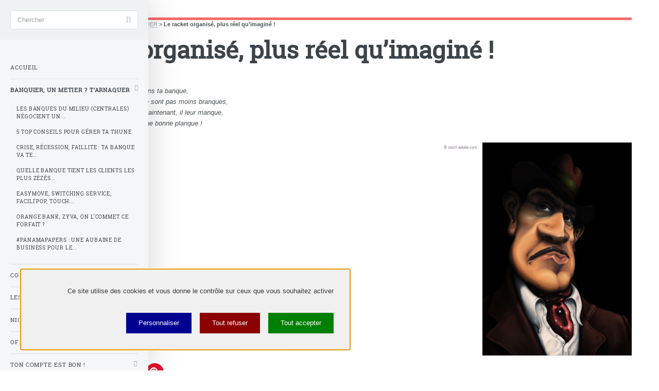

--- FILE ---
content_type: text/html; charset=utf-8
request_url: https://www.geretatune.com/banquier-mon-metier-t-arnaquer/racket-organise-banques-piratees.html
body_size: 13019
content:
<!DOCTYPE HTML>
<html dir="ltr" lang="fr">
<head>
<base href="https://www.geretatune.com/" />
<meta http-equiv="Content-Type" content="text/html; charset=utf-8" />
<title>Le racket organisé, plus réel qu'imaginé ! - Gère ta tune&nbsp;!</title>
<meta name="viewport" content="width=device-width,minimum-scale=1,initial-scale=1">
<meta name="description" content="Tu te crois à l'abri, avec ton blé, dans ta banque, Tranquilles, tes potes chypriotes ne sont pas moins branques, Regardes à Chypre, jusqu'à 10%&nbsp;(...)" />
<link rel="canonical" href="https://www.geretatune.com/banquier-mon-metier-t-arnaquer/racket-organise-banques-piratees.html" />
<link rel="icon" type="image/x-icon" href="https://www.geretatune.com/favicon.ico" />
<link rel="shortcut icon" type="image/x-icon" href="https://www.geretatune.com/favicon.ico" />
<meta http-equiv="last-modified" content="2013-03-18T12:12:25Z" /><link rel='stylesheet' href='local/cache-css/61f54d909049f067666e24d4d0c091b1.css?1751641596' type='text/css' />












<style>
.arbo ol {display:inline-flex;padding-left:0;color:black;list-style:none}
a.ensavplus {display: inline-block;vertical-align: top;
    text-align: center;
    position: relative;
    transition-property: background,border,box-shadow,color,opacity,transform;
    transition-duration: 0.3s;
    -webkit-tap-highlight-color: rgba(0,0,0,0);
    font-size: 16px;
    line-height: 1.20!important;
    font-weight: 600;
    font-style: normal;
    text-transform: uppercase;
    letter-spacing: 0em;
    border-radius: 0.3em;
    padding: 0.8em 1.4em;
    background: #00aeef;
    border-color: transparent;
    color: #ffffff!important;
    box-shadow: 0 0.3em 0.6em rgb(153 153 153 / 75%);}
</style>

<script type='text/javascript'>var var_zajax_content='content';</script><!-- insert_head_css -->

<script type='text/javascript' src='local/cache-js/14e7b22ecb75d4540d4565a85c25c07e.js?1690360715'></script>










<!-- insert_head -->
<!-- Debut CS -->

<!-- Fin CS -->


<!-- Debut CS -->

<!-- Fin CS -->

<link rel="shortcut icon" href="favicon.ico?1367663993" type="image/x-icon" />
<link rel="apple-touch-icon" sizes="57x57" href="local/cache-gd2/31/b56a3a484a2abe9b7b9d6777c4e3f8.jpg?1688025859" />
<link rel="apple-touch-icon" sizes="114x114" href="local/cache-gd2/4b/4a3fb80124f3c59b231cafb8ff32ac.jpg?1688025859" />
<link rel="apple-touch-icon" sizes="72x72" href="local/cache-gd2/99/caf065ce59409d91348fb3028f3769.jpg?1688025859" />
<link rel="apple-touch-icon" sizes="144x144" href="local/cache-gd2/21/95f6593c20f6a8a3d218aba1c53c78.jpg?1688025859" />
<link rel="apple-touch-icon" sizes="60x60" href="local/cache-gd2/a6/843959814670cd43079b02ecbd5216.jpg?1688025859" />
<link rel="apple-touch-icon" sizes="120x120" href="local/cache-gd2/07/1fecca73b354cc3862168e92605d97.jpg?1688025859" />
<link rel="apple-touch-icon" sizes="76x76" href="local/cache-gd2/cb/85fb0895715aa3a565276b1b40374a.jpg?1688025859" />
<link rel="icon" type="image/png" href="local/cache-gd2/4d/ed76a8c88c1674378b683c80c427b4.jpg?1688025859" sizes="96x96" />
<link rel="icon" type="image/png" href="local/cache-gd2/86/2367c410aea870e194ed127d248e80.jpg?1688025859" sizes="16x16" />
<link rel="icon" type="image/png" href="local/cache-gd2/93/d437a07761c36e1bf38e6af1046208.jpg?1688025859" sizes="32x32" />
<link rel="icon" type="image/png" href="local/cache-gd2/0e/021d6e01acad99631305ba72836de3.jpg?1688025859" sizes="192x192" />
<meta name="msapplication-TileImage" content="local/cache-gd2/4b/4a3fb80124f3c59b231cafb8ff32ac.jpg?1688025859" />

<meta name="msapplication-TileColor" content="#9da397" />
<meta name="theme-color" content="#9da397" />

<script type='text/javascript'>var popup_settings={default_popup_name:'popup',default_popup_width:'620',default_popup_height:'640',default_popup_options:''};</script>
<script>htactif=1;document.createElement('picture'); var image_responsive_retina_hq = 0;</script><script>image_responsive_retina_hq = 1;</script>



		
<script defer src="plugins/auto/html5up_editorial/v2.0.2/javascript/browser.min.js"></script>
<script defer src="plugins/auto/html5up_editorial/v2.0.2/javascript/breakpoints.min.js"></script>
<script defer src="plugins/auto/html5up_editorial/v2.0.2/javascript/util.js"></script>
<script defer src="plugins/auto/html5up_editorial/v2.0.2/javascript/main.js"></script>
<script src="design/tarteaucitron/tarteaucitron.js"></script>
<script src="design/tarteaucitron/config-me.js"></script></head>
<body><div id="wrapper"><div id="main"><div class="inner"><header id="header"><div class="accueil">
	 <a rel="start home" href="https://www.geretatune.com/" title="Accueil"
	><div id="logo_site_spip" class="logo"><img
	src="local/cache-vignettes/L40xH27/siteon0-13e26.jpg?1688025018" class='spip_logo_left' width='40' height='27'
	alt="" /> <span class="nom_site_spip ">Gère ta tune&nbsp;!</span>
		
	</div> </a>
</div></header><nav class="arbo">
	 
	
	
	 
	

	 
	<a href="https://www.geretatune.com/">Accueil</a><span class="divider"> &gt; </span>


<a href="banquier-mon-metier-t-arnaquer/">BANQUIER, UN METIER ? T’ARNAQUER</a><span class="divider"> &gt; </span>


<span class="active"><span class="on">Le racket organisé, plus réel qu’imaginé !</span></span>
</nav><section>
	<header class="main">
		<h1 class="titre ">Le racket organisé, plus réel qu&#8217;imaginé&nbsp;!</h1>
		
		<p class="chapo"><blockquote class="spip_poesie"><div>Tu te crois à l&#8217;abri, avec ton blé, dans ta banque,</div>
<div>Tranquilles, tes potes chypriotes ne sont pas moins branques,</div>
<div>Regardes à Chypre, jusqu&#8217;à 10% maintenant, il leur manque, </div>
<div>Fais gaffe à tes arrières, trouves une bonne planque&nbsp;!</div>
</blockquote></p>
		<img
	src="IMG/logo/arton101.jpg?1366789828"
	class="spip_logo"
	width="290"
	height="414" alt='Le racket organis&#233;, plus r&#233;el qu&#039;imagin&#233; !' itemprop='image' title='Le racket organis&#233;, plus r&#233;el qu&#039;imagin&#233; !' /><figcaption>&copy; stock.adobe.com</figcaption>
		<div class="ShariffSC">
	<div class="shariff shariff-align-flex-start shariff-widget-align-flex-start" style="display:none">
		<ul class="shariff-buttons theme-round orientation-horizontal buttonsize-medium">
			<li class="shariff-button twitter shariff-nocustomcolor" style="background-color:#32bbf5">
		
				<a href="https://twitter.com/share?url=https://www.geretatune.com/banquier-mon-metier-t-arnaquer/racket-organise-banques-piratees.html&amp;text=Le racket organisÃ©,&amp;via=GereTaTune" title="Partager sur Twitter" aria-label="Partager sur Twitter" role="button" rel="noopener nofollow" class="shariff-link" style="background-color:#55acee;color:#fff" target="_blank">
					<span class="shariff-icon" style=""><svg width="32px" height="20px" xmlns="http://www.w3.org/2000/svg" viewBox="0 0 30 32"><path fill="#55acee" d="M29.7 6.8q-1.2 1.8-3 3.1 0 0.3 0 0.8 0 2.5-0.7 4.9t-2.2 4.7-3.5 4-4.9 2.8-6.1 1q-5.1 0-9.3-2.7 0.6 0.1 1.5 0.1 4.3 0 7.6-2.6-2-0.1-3.5-1.2t-2.2-3q0.6 0.1 1.1 0.1 0.8 0 1.6-0.2-2.1-0.4-3.5-2.1t-1.4-3.9v-0.1q1.3 0.7 2.8 0.8-1.2-0.8-2-2.2t-0.7-2.9q0-1.7 0.8-3.1 2.3 2.8 5.5 4.5t7 1.9q-0.2-0.7-0.2-1.4 0-2.5 1.8-4.3t4.3-1.8q2.7 0 4.5 1.9 2.1-0.4 3.9-1.5-0.7 2.2-2.7 3.4 1.8-0.2 3.5-0.9z"></path></svg></span>
				</a>
			</li>
			<li class="shariff-button linkedin shariff-nocustomcolor" style="background-color:#1488bf">
				<a href="https://www.linkedin.com/shareArticle?mini=true&amp;url=https://www.geretatune.com/banquier-mon-metier-t-arnaquer/racket-organise-banques-piratees.html&amp;title=" title="Partager sur LinkedIn" aria-label="Partager sur LinkedIn" role="button" rel="noopener nofollow" class="shariff-link" style="background-color:#0077b5;color:#fff" target="_blank"><span class="shariff-icon" style=""><svg width="32px" height="20px" xmlns="http://www.w3.org/2000/svg" viewBox="0 0 27 32"><path fill="#0077b5" d="M6.2 11.2v17.7h-5.9v-17.7h5.9zM6.6 5.7q0 1.3-0.9 2.2t-2.4 0.9h0q-1.5 0-2.4-0.9t-0.9-2.2 0.9-2.2 2.4-0.9 2.4 0.9 0.9 2.2zM27.4 18.7v10.1h-5.9v-9.5q0-1.9-0.7-2.9t-2.3-1.1q-1.1 0-1.9 0.6t-1.2 1.5q-0.2 0.5-0.2 1.4v9.9h-5.9q0-7.1 0-11.6t0-5.3l0-0.9h5.9v2.6h0q0.4-0.6 0.7-1t1-0.9 1.6-0.8 2-0.3q3 0 4.9 2t1.9 6z"></path></svg></span>
				</a>
			</li>
			<li class="shariff-button facebook shariff-nocustomcolor" style="background-color:#4273c8">
				<a href="https://www.facebook.com/sharer/sharer.php?u=https://www.geretatune.com/banquier-mon-metier-t-arnaquer/racket-organise-banques-piratees.html" title="Partager sur Facebook" aria-label="Partager sur Facebook" role="button" rel="nofollow" class="shariff-link" style="background-color:#3b5998;color:#fff" target="_blank"><span class="shariff-icon" style=""><svg width="32px" height="20px" xmlns="http://www.w3.org/2000/svg" viewBox="0 0 18 32"><path fill="#3b5998" d="M17.1 0.2v4.7h-2.8q-1.5 0-2.1 0.6t-0.5 1.9v3.4h5.2l-0.7 5.3h-4.5v13.6h-5.5v-13.6h-4.5v-5.3h4.5v-3.9q0-3.3 1.9-5.2t5-1.8q2.6 0 4.1 0.2z"></path></svg></span>
				</a>
			</li>
			<li class="shariff-button mailto shariff-nocustomcolor" style="background-color:#a8a8a8">
				<a href="mailto:?body=Tu te crois à l'abri, avec ton blé, dans ta banque, Tranquilles, tes potes chypriotes ne sont pas moins branques, Regardes à Chypre, jusqu'à 10% maintenant, il leur manque, Fais gaffe à tes arrières, trouves une bonne planque !  https://www.geretatune.com/banquier-mon-metier-t-arnaquer/racket-organise-banques-piratees.html&amp;subject=A lire sur GereTaTune.com - Le racket organisé, plus réel qu&#8217;imaginé&nbsp;!" title="Envoyer cet article par courriel" aria-label="Envoyer cet article par courriel" role="button" rel="noopener nofollow" class="shariff-link" style="background-color:#999;color:#fff"><span class="shariff-icon" style=""><svg width="32px" height="20px" xmlns="http://www.w3.org/2000/svg" viewBox="0 0 32 32"><path fill="#999" d="M32 12.7v14.2q0 1.2-0.8 2t-2 0.9h-26.3q-1.2 0-2-0.9t-0.8-2v-14.2q0.8 0.9 1.8 1.6 6.5 4.4 8.9 6.1 1 0.8 1.6 1.2t1.7 0.9 2 0.4h0.1q0.9 0 2-0.4t1.7-0.9 1.6-1.2q3-2.2 8.9-6.1 1-0.7 1.8-1.6zM32 7.4q0 1.4-0.9 2.7t-2.2 2.2q-6.7 4.7-8.4 5.8-0.2 0.1-0.7 0.5t-1 0.7-0.9 0.6-1.1 0.5-0.9 0.2h-0.1q-0.4 0-0.9-0.2t-1.1-0.5-0.9-0.6-1-0.7-0.7-0.5q-1.6-1.1-4.7-3.2t-3.6-2.6q-1.1-0.7-2.1-2t-1-2.5q0-1.4 0.7-2.3t2.1-0.9h26.3q1.2 0 2 0.8t0.9 2z"></path></svg></span>
				</a>
			</li>
			<li class="shariff-button shariff-nocustomcolor" style="background-color:#5cbe4a">
				<a href="https://api.whatsapp.com/send?text=Le racket organisé, plus réel qu&#8217;imaginé&nbsp;! https://www.geretatune.com/banquier-mon-metier-t-arnaquer/racket-organise-banques-piratees.html" role="button" rel="noopener nofollow" class="shariff-link" target="_blank"  title="Envoyer cet article sur WhatsApp" style="background-color:#34af23; color:#fff">
					<span class="shariff-icon" style=""><svg width="32px" height="20px" xmlns="http://www.w3.org/2000/svg" viewBox="0 0 32 32"><path fill="#34af23" d="M17.6 17.4q0.2 0 1.7 0.8t1.6 0.9q0 0.1 0 0.3 0 0.6-0.3 1.4-0.3 0.7-1.3 1.2t-1.8 0.5q-1 0-3.4-1.1-1.7-0.8-3-2.1t-2.6-3.3q-1.3-1.9-1.3-3.5v-0.1q0.1-1.6 1.3-2.8 0.4-0.4 0.9-0.4 0.1 0 0.3 0t0.3 0q0.3 0 0.5 0.1t0.3 0.5q0.1 0.4 0.6 1.6t0.4 1.3q0 0.4-0.6 1t-0.6 0.8q0 0.1 0.1 0.3 0.6 1.3 1.8 2.4 1 0.9 2.7 1.8 0.2 0.1 0.4 0.1 0.3 0 1-0.9t0.9-0.9zM14 26.9q2.3 0 4.3-0.9t3.6-2.4 2.4-3.6 0.9-4.3-0.9-4.3-2.4-3.6-3.6-2.4-4.3-0.9-4.3 0.9-3.6 2.4-2.4 3.6-0.9 4.3q0 3.6 2.1 6.6l-1.4 4.2 4.3-1.4q2.8 1.9 6.2 1.9zM14 2.2q2.7 0 5.2 1.1t4.3 2.9 2.9 4.3 1.1 5.2-1.1 5.2-2.9 4.3-4.3 2.9-5.2 1.1q-3.5 0-6.5-1.7l-7.4 2.4 2.4-7.2q-1.9-3.2-1.9-6.9 0-2.7 1.1-5.2t2.9-4.3 4.3-2.9 5.2-1.1z"></path></svg></span>
				</a>
			</li>
			<li class="shariff-button shariff-nocustomcolor" style="background-color:#e70f2f">
				<a href="https://www.pinterest.com/pin/create/button/?guid=yi6g1CWfgB4C-1&amp;url=https://www.geretatune.com/banquier-mon-metier-t-arnaquer/racket-organise-banques-piratees.html&amp;media=https://www.geretatune.com/IMG/logo/arton101.jpg?1366789828&amp;description=Tu te crois à l'abri, avec ton blé, dans ta banque, Tranquilles, tes potes chypriotes ne sont pas moins branques, Regardes à Chypre, jusqu'à 10% maintenant, il leur manque, Fais gaffe à tes arrières, trouves une bonne planque ! " role="button" target="_blank" rel="noopener nofollow" title="Pin It sur Pinterest !" class="shariff-link" style="background-color:#e70f2f;color:#fff">
					<span class="shariff-icon" style=""><svg width="32px" height="20px" xmlns="http://www.w3.org/2000/svg" viewBox="0 0 32 32">
					<path fill="#e70f2f" d="M0 12c0 5.123 3.211 9.497 7.73 11.218-.11-.937-.227-2.482.025-3.566.217-.932 1.401-5.938 1.401-5.938s-.357-.715-.357-1.774c0-1.66.962-2.9 2.161-2.9 1.02 0 1.512.765 1.512 1.682 0 1.025-.653 2.557-.99 3.978-.281 1.189.597 2.159 1.769 2.159 2.123 0 3.756-2.239 3.756-5.471 0-2.861-2.056-4.86-4.991-4.86-3.398 0-5.393 2.549-5.393 5.184 0 1.027.395 2.127.889 2.726a.36.36 0 0 1 .083.343c-.091.378-.293 1.189-.332 1.355-.053.218-.173.265-.4.159-1.492-.694-2.424-2.875-2.424-4.627 0-3.769 2.737-7.229 7.892-7.229 4.144 0 7.365 2.953 7.365 6.899 0 4.117-2.595 7.431-6.199 7.431-1.211 0-2.348-.63-2.738-1.373 0 0-.599 2.282-.744 2.84-.282 1.084-1.064 2.456-1.549 3.235C9.584 23.815 10.77 24 12 24c6.627 0 12-5.373 12-12S18.627 0 12 0 0 5.373 0 12"></path></svg></span>
				</a>
			</li>
		</ul>
	</div>
</div>
	</header>
	<p class="info-publi">
					Publié le <time itemprop="dateModified" datetime="2013-03-18T12:12:35Z">lundi 18 mars 2013</time><span class="auteurs" itemprop="author" itemscope itemtype="https://schema.org/Person"> par  <span class="vcard author"><a class="url fn spip_in" href="zeurro.html">Z comme Zeuro</a></span></span>
					
	</p>
	<div class="chapo "><p>L&#8217;Etat chypriote pique directement sur les comptes des épargnants, un scandale d&#8217;Etat, sans faire semblant.</p></div>
	<div class="encart">
<h2 class="unders flex">&#127873; Offres de bienvenue des banques&nbsp;: 610€ cumulés au 3 décembre 2025 (5 offres)</h2>
<p>Il ne s&#8217;agit évidemment pas de cumuler toutes ces offres pour empocher ces primes en euros. <strong>Ces offres de bienvenue sont toutes soumises à des conditions de souscription</strong>, parfois obligeant à faire du compte courant ouvert, son compte principal. Toutefois cela devrait permettre de choisir sa banque plus sereinement, en connaissance des offres de la concurrence.</p>
<p>
</p>
<div class="faccr">
<a href="https://www.francetransactions.com/actus/news-banques/passez-par-la-case-changer-de-banque-et-empochez-vos-primes.html" class="btnaction" target="_blank" rel="nofollow" title="Autant bénéficier de la meilleure offre, au meilleur moment !">➡️ CHOISIR MA FUTURE BANQUE</a>
</div>
<p></p>
<ul><li>&#127974; COMPTE COURANT: &#128073; <a href="https://www.francetransactions.com/details/offre_5732_offers.htm" title="MONABANQ">MONABANQ</a></li><li><b>jusqu'à 240 euros offerts pour l'ouverture de votre compte courant + rémunération à 2% brut de votre solde</b></li><li>Date limite : <mark> Mercredi 31 D&eacute;cembre 2025 </mark></li></ul><ul><li>&#127974; COMPTE COURANT: &#128073; <a href="https://www.francetransactions.com/details/offre_5784_offers.htm" title="BOURSOBANK (ex Boursorama)">BOURSOBANK (ex Boursorama)</a></li><li><b>Jusqu'à 130€ offerts pour toute première ouverture de compte Boursobank</b></li></ul><ul><li>&#127974; COMPTE COURANT: &#128073; <a href="https://www.francetransactions.com/details/offre_5192_offers.htm" title="FORTUNEO BANQUE">FORTUNEO BANQUE</a></li><li><b>80 euros offerts à l'ouverture de votre compte bancaire Fortuneo (offre standard accessible à tous)</b></li></ul><ul><li>&#127974; COMPTE COURANT: &#128073; <a href="https://www.francetransactions.com/details/offre_5716_offers.htm" title="BNP PARIBAS">BNP PARIBAS</a></li><li><b>Jusqu'à 270€ d'avantages offerts pour toute première ouverture d'un compte BNP Paribas et d'une carte Visa Premier avec l'offre Esprit Libre Référence</b></li><li>Date limite : <mark> Mardi 13 Janvier 2026 </mark></li></ul><ul><li>&#127974; COMPTE COURANT: &#128073; <a href="https://www.francetransactions.com/details/offre_5739_offers.htm" title="CREDIT AGRICOLE">CREDIT AGRICOLE</a></li><li><b>80€ offerts aux nouveaux clients Crédit Agricole !</b></li><li>Date limite : <mark> Mercredi 31 D&eacute;cembre 2025 </mark></li></ul><ul><li>&#127974; COMPTE COURANT: &#128073; <a href="https://www.francetransactions.com/details/offre_5781_offers.htm" title="REVOLUT">REVOLUT</a></li><li><b>6 mois d'abonnement offerts à l'offre  REVOLUT METAL (valeur 101,94€)</b></li><li>Date limite : <mark> Vendredi 23 Janvier 2026 </mark></li></ul>
<p></p>
</div>
	<div class="texte "><blockquote class="spip_poesie"><div>Un vent de scandale, loin d&#8217;être banal,</div>
<div>Un racket effectué le week-end, une action un rien anale.</div>
<div>A Chypre, l&#8217;Etat se sert sur ton compte en banque, </div>
<div>Ton droit&nbsp;? Fermer ta gueule, et constater le manque.</div>
<div>&nbsp;</div>
<div>Pour renflouer les banques, l&#8217;Etat pique sur les comptes, </div>
<div>De 6,75% à 9,90%, comme ça, une bonne pompe, </div>
<div>Les chypriotes devraient fomenter une révolte, </div>
<div>Histoire de dynamiser les cerveaux des dirigeants à coup de 220 Volts.</div>
<div>&nbsp;</div>
<div>Et si cela se passait en France&nbsp;? </div>
<div>Les politiques n&#8217;ayant pas la moindre aisance, </div>
<div>Un déficit abyssale en guise de souffrance, </div>
<div>Une idée facile à reprendre, presqu&#8217;une évidence. </div>
<div>&nbsp;</div>
<div>Une émeute, une révolte du peuple, est espérée, </div>
<div>Qu&#8217;on nous lâche avec les déficits que nous n&#8217;avons pas créés,</div>
<div>Que nos dirigeants assument leurs errements,</div>
<div>Marre de ces constantes situations d&#8217;enterrement. </div>
<div>&nbsp;</div>
<div>Et la fameuse garantie bancaire dans tout ça&nbsp;?</div>
<div>Tu peux t&#8217;asseoir dessus, un bon matelas, </div>
<div>Quand une décision stupide est prise comme celle-là, </div>
<div>Serre des fesses, où lève-toi, car la carotte, elle, elle passera.</div>
</blockquote></div>
	<div class="encart encart-3" style="display:flow-root">
<div style="float:right"><sub>Publicité</sub></div>
<h2 class="unders flex">&#128176; Meilleurs placements 2025</h2>
	<a href="spip.php?page=article&amp;id_article=0" target="_blank" title="&#128176; Meilleurs placements 2025">	</a>	<div class="encart-texte"><p>Quels sont les placements à privilégier en 2025&nbsp;? LEP, Livret A/LDDS pour l&#8217;épargne de précaution, et pour la suite&nbsp;? Tout dépend de ton horizon de placement et de ton profil d&#8217;épargnant. Le ratio rendement/risque passé au crible. Obligations, fonds datés, produits structurés,... <a href="https://www.francetransactions.com/placements-epargne-finance/meilleurs-placements.html" class="spip_out" rel="external">Quels placements choisir en 2025&nbsp;?</a></p></div>
	
</div>
	
	<h2 class="unders">&#128269; Balance ta note mon pote !</h2> <span itemtype="http://schema.org/Product" itemscope><link itemprop="image" href="https://www.geretatune.com/IMG/logo/arton101.jpg?1366789828" /><meta itemprop="name" content="Le racket organisé, plus réel qu&#8217;imaginé&nbsp;!" /><meta itemprop="description" content="Tu leur file ton blé, ils te le font payerpour le retirer. Tu trouves ça normal&nbsp;?alors, pas banal, t&#8217;es plutôt anal&nbsp;! Les bons planspour kiffer son argentsans engraisser ces truands." /><div itemprop="review" itemtype="http://schema.org/Review" itemscope>Avis des lecteurs de <span itemprop="author" itemscope itemtype="http://schema.org/Organization"><span itemprop="name" class="bold">Gère ta tune&nbsp;!</span> sur&nbsp; </span><span itemprop="itemReviewed" itemscope itemtype="http://schema.org/Thing"><span itemprop="name">Le racket organisé, plus réel qu&#8217;imaginé&nbsp;!</span> : </span><span itemprop="reviewRating" itemscope itemtype="http://schema.org/Rating"><br/><img src="https://cdn.francetransactions.com/images/rating/rating-5-0.jpg" alt="Note de 5.0 sur 5" width="300" height="80" /><br/><small>(<span itemprop="ratingValue">4.98</span>/<span itemprop="bestRating" >5</span> sur 1 avis)</small></span><div itemprop="publisher" itemscope itemtype="http://schema.org/Organization"><meta itemprop="name" content="Gère ta tune&nbsp;!"></div><meta itemprop="datePublished" content="2013-03-18 12:12:35"><div class="encart">&#128073; Votre avis sur Le racket organisé, plus réel qu&#039;imaginé ! ? <a href="/spip.php?page=notation-popup&amp;id_article=101" onclick="_popup_set('/spip.php?page=notation-popup&amp;id_article=101',640,600);return false;" title="Je donne mon avis">Je donne mon avis</a></div></span>
	<header class="major"><h2>Un truc à dire ? Même un truc sympa sympa, tu peux l'écrire !</h2></header>
<div class="encart">&#128172; Réagir à cet article de naze : <a href="/spip.php?page=forum_light&amp;"> J'y vais, je publie ma bafouille, même pas peur !</a></div>
		<div class='ajaxbloc' data-ajax-env='91u5BPKSde6PmDPjAnntKDqaGgcy1qIY03jjNLDL8KWN7u+XbsY+0ZsnyxA0Qq3fGmN7JZaKJYCPBedvjXBu+0jaWGm4D4244vJjVfYJpugkXye3U2CyCVs4AgCp4SGqMztW5gO12iR2ia4RV6FdwXqGrsk6QZ8fS8nYGTP7Ph9gNeZCIbqSnAP/HvbLbE9ZZMuHLaSRuFXBzP54bBmW5ZUNHfw6Y4/wkcCJvCCT4bQgJ1vaQSHL5wCOWoHa44pUy14Yl4xupJSTeBjNIXGz5skF3hqK9k1/kCQ/8LUhYPQF5yYesXdMRZG1yPp9pby0v9Ayjo+4arMfnQ6iCKqvVlooVKGy5/m/WaWm1n23XArObt5AUeGTZcnWoU2PP/7/PMNlqaURRDCB6CbNyZLk1GTICBD8zs0pgg==' data-origin="/banquier-mon-metier-t-arnaquer/racket-organise-banques-piratees.html">
	<a id='pagination_alire' class='pagination_ancre'></a>
	<header class="major">
		<h2>À lire également</h2>
	</header>
	<div class="posts">
	
		<article><a href="banquier-mon-metier-t-arnaquer/les-banques-du-milieu-centrales-negocient-un-deal-entre-les.html" title="Les banques du milieu (centrales) négocient un deal entre les fauxcons et les colombins" class="image"><imgsrc="IMG/logo/arton3916.jpg?1650026810"class="spip_logo"width="1300"height="600" alt='Les banques du milieu (centrales) n&#233;gocient un deal entre les fauxcons et les colombins' itemprop='image' title='Les banques du milieu (centrales) n&#233;gocient un deal entre les fauxcons et les colombins' /></a><div class="theme">&#128073; ARNAQUES</div><h3><a href="banquier-mon-metier-t-arnaquer/les-banques-du-milieu-centrales-negocient-un-deal-entre-les.html" title="Les banques du milieu (centrales) négocient un deal entre les fauxcons et les colombins">Les banques du milieu (centrales) négocient un deal entre les fauxcons et les colombins</a></h3><p>T’as vu l’attitude de ces banques du milieu, Celles aussi appelées banques centrales, Pas les médias toujours aussi respectueux, Elles nous préparent un suppo pas banal. Comme elles ne vivent&nbsp;(...)</p></article>		</BOUCLE_article_lie>
	
		<article><a href="banquier-mon-metier-t-arnaquer/gerer-sa-thune-5-conseils-ultimes.html" title="Gérer sa thune&nbsp;: 5 conseils ultimes pour ne pas se faire smash-banquer son compte" class="image"><imgsrc="IMG/logo/arton3914.jpg?1595951452"class="spip_logo"width="1300"height="1300" alt='G&#233;rer sa thune : 5 conseils ultimes pour ne pas se faire smash-banquer son compte' itemprop='image' title='G&#233;rer sa thune : 5 conseils ultimes pour ne pas se faire smash-banquer son compte' /></a><div class="theme">&#128073; ARNAQUES</div><h3><a href="banquier-mon-metier-t-arnaquer/gerer-sa-thune-5-conseils-ultimes.html" title="Gérer sa thune&nbsp;: 5 conseils ultimes pour ne pas se faire smash-banquer son compte">Gérer sa thune&nbsp;: 5 conseils ultimes pour ne pas se faire smash-banquer son compte</a></h3><p>T’as jamais un rond d’avance, Et à chaque smash burger, tu te dis, Pourquoi c’est toujours moi qu’on relance, En manque de thunes, ce sera toute ma vie. Voici 5 conseils d’un vieil ami, Pour en&nbsp;(...)</p></article>		</BOUCLE_article_lie>
	
		<article><a href="banquier-mon-metier-t-arnaquer/crise-recession-faillite-ta-banque.html" title="Crise, récession, faillite&nbsp;: ta banque va te piquer tes ronds, la loi du pognon&nbsp;!" class="image"><imgsrc="IMG/logo/arton3901.jpg?1588141320"class="spip_logo"width="1300"height="650" alt='Crise, r&#233;cession, faillite : ta banque va te piquer tes ronds, la loi du pognon !' itemprop='image' title='Crise, r&#233;cession, faillite : ta banque va te piquer tes ronds, la loi du pognon !' /></a><div class="theme">&#128073; ARNAQUES</div><h3><a href="banquier-mon-metier-t-arnaquer/crise-recession-faillite-ta-banque.html" title="Crise, récession, faillite&nbsp;: ta banque va te piquer tes ronds, la loi du pognon&nbsp;!">Crise, récession, faillite&nbsp;: ta banque va te piquer tes ronds, la loi du pognon&nbsp;!</a></h3><p>Ding dong ! Tiens ta banque vient te frapper, Directement ou tu vais le sentir passer, Pas entre les jambes mais au porte-monnaie, Dis-moi quand tu perds, reste bien accroché.</p></article>		</BOUCLE_article_lie>
	
		<article><a href="banquier-mon-metier-t-arnaquer/quelle-banque-tient-les-clients.html" title="Quelle banque tient les clients les plus zézés&nbsp;? Les plus full aux as&nbsp;? Ceux qui raquent le plus&nbsp;?" class="image"><imgsrc="IMG/logo/arton3888.jpg?1568124086"class="spip_logo"width="120"height="122" alt='Quelle banque tient les clients les plus z&#233;z&#233;s ? Les plus full aux as ? Ceux qui raquent le plus ?' itemprop='image' title='Quelle banque tient les clients les plus z&#233;z&#233;s ? Les plus full aux as ? Ceux qui raquent le plus ?' /></a><div class="theme">&#128073; ARNAQUES</div><h3><a href="banquier-mon-metier-t-arnaquer/quelle-banque-tient-les-clients.html" title="Quelle banque tient les clients les plus zézés&nbsp;? Les plus full aux as&nbsp;? Ceux qui raquent le plus&nbsp;?">Quelle banque tient les clients les plus zézés&nbsp;? Les plus full aux as&nbsp;? Ceux qui raquent le plus&nbsp;?</a></h3><p>Tu connais bien les banques, Tu penses pas comme un branque, Les plus richos sont pas à la Banque Postale, T’irais toi te faire mettre pour que dalle ?</p></article>		</BOUCLE_article_lie>
	
		<article><a href="banquier-mon-metier-t-arnaquer/easymove-switching-service-facili.html" title="EasyMove, Switching service, Facili&#8217;Pop, Touch my ass, Zyva bouge ta CB... Ces services bancaires qui nous enfument grave" class="image"><imgsrc="IMG/logo/arton3746.jpg?1487947170"class="spip_logo"width="120"height="126" alt='EasyMove, Switching service, Facili&#039;Pop, Touch my ass, Zyva bouge ta CB... Ces services bancaires qui nous enfument grave' itemprop='image' title='EasyMove, Switching service, Facili&#039;Pop, Touch my ass, Zyva bouge ta CB... Ces services bancaires qui nous enfument grave' /></a><div class="theme">&#128073; ARNAQUES</div><h3><a href="banquier-mon-metier-t-arnaquer/easymove-switching-service-facili.html" title="EasyMove, Switching service, Facili&#8217;Pop, Touch my ass, Zyva bouge ta CB... Ces services bancaires qui nous enfument grave">EasyMove, Switching service, Facili&#8217;Pop, Touch my ass, Zyva bouge ta CB... Ces services bancaires qui nous enfument grave</a></h3><p>T’as remarqué, depuis le 6 février, tu peux dire merde à ton banquier, Sans trop paniquer, tu peux changer de banque, et l’envoyer chier, Une loi miracle à la mode macron s’occupe de tout,&nbsp;(...)</p></article>		</BOUCLE_article_lie>
	
		<article><a href="banquier-mon-metier-t-arnaquer/orange-bank-zyva-on-l-commet-ce.html" title="Orange bank, zyva, on l&#8217;commet ce forfait&nbsp;?" class="image"><imgsrc="IMG/logo/arton1099.jpg?1477308335"class="spip_logo"width="347"height="346" alt='Orange bank, zyva, on l&#039;commet ce forfait ?' itemprop='image' title='Orange bank, zyva, on l&#039;commet ce forfait ?' /></a><div class="theme">&#128073; ARNAQUES</div><h3><a href="banquier-mon-metier-t-arnaquer/orange-bank-zyva-on-l-commet-ce.html" title="Orange bank, zyva, on l&#8217;commet ce forfait&nbsp;?">Orange bank, zyva, on l&#8217;commet ce forfait&nbsp;?</a></h3><p>Toi aussi tu délires, ton banquier vend déjà des forfaits à chier, des assurances, des alarmes, des caisses, et des mobiles, Et bien maintenant ton mobile operator devient banquier, et&nbsp;(...)</p></article>		</BOUCLE_article_lie>
	
		<article><a href="banquier-mon-metier-t-arnaquer/panamapapers-une-aubaine-de.html" title="#PanamaPapers&nbsp;: une aubaine de business pour le consortium mondial de la presse" class="image"><imgsrc="IMG/logo/arton796.jpg?1459834844"class="spip_logo"width="424"height="283" alt='#PanamaPapers : une aubaine de business pour le consortium mondial de la presse' itemprop='image' title='#PanamaPapers : une aubaine de business pour le consortium mondial de la presse' /></a><div class="theme">&#128073; ARNAQUES</div><h3><a href="banquier-mon-metier-t-arnaquer/panamapapers-une-aubaine-de.html" title="#PanamaPapers&nbsp;: une aubaine de business pour le consortium mondial de la presse">#PanamaPapers&nbsp;: une aubaine de business pour le consortium mondial de la presse</a></h3><p>Tous ces riches qui planquent leur fric, C’est immoral, mais en même temps logique, Ce qui l’est moins, c’est l’attitude des médias à la clé, Qui souhaitent faire du blé en vendant leurs fichiers !</p></article>		</BOUCLE_article_lie>
	
		<article><a href="banquier-mon-metier-t-arnaquer/slam-bancaire-ces-mafieux-de-la.html" title="Slam bancaire, ces mafieux de la misère&nbsp;!" class="image"><imgsrc="IMG/logo/arton737.jpg?1454009824"class="spip_logo"width="290"height="414" alt='Slam bancaire, ces mafieux de la mis&#232;re !' itemprop='image' title='Slam bancaire, ces mafieux de la mis&#232;re !' /></a><div class="theme">&#128073; ARNAQUES</div><h3><a href="banquier-mon-metier-t-arnaquer/slam-bancaire-ces-mafieux-de-la.html" title="Slam bancaire, ces mafieux de la misère&nbsp;!">Slam bancaire, ces mafieux de la misère&nbsp;!</a></h3><p>Des frais bancaires dans tes gencives, Des frais de tenue de compte en totale dérive, Même le gouvernement est sur les dents, Marre de se faire mettre par ces truands.</p></article>		</BOUCLE_article_lie>
	
		<article><a href="banquier-mon-metier-t-arnaquer/caisse-d-epargne-nouvelle-714.html" title="Caisse d’Epargne, nouvelle définition, pour être encore marron&nbsp;?" class="image"><imgsrc="IMG/logo/arton714.jpg?1450899029"class="spip_logo"width="424"height="283" alt='Caisse d&#039;Epargne, nouvelle d&#233;finition, pour &#234;tre encore marron ?' itemprop='image' title='Caisse d&#039;Epargne, nouvelle d&#233;finition, pour &#234;tre encore marron ?' /></a><div class="theme">&#128073; ARNAQUES</div><h3><a href="banquier-mon-metier-t-arnaquer/caisse-d-epargne-nouvelle-714.html" title="Caisse d’Epargne, nouvelle définition, pour être encore marron&nbsp;?">Caisse d’Epargne, nouvelle définition, pour être encore marron&nbsp;?</a></h3><p>Caisse d’Epargne, nouvelle définition, Car la précédente était si pourrie que ça ? Et toutes ces pertes financières en actions ? On oublie tout et on reprend à zéro, allez basta ? PigeonXXL&nbsp;(...)</p></article>		</BOUCLE_article_lie>
	
	</div>
	
</div><!--ajaxbloc-->	<a href="impot" class="button small mr5">Impôt</a>
</section></div></div><div id="sidebar"><div class="inner"><section id="search" class="alt">
	<form action="spip.php?page=recherche" method="get">
	<input name="page" value="recherche" type="hidden"
/>
	
		<input class="search text" name="recherche" id="recherche" accesskey="4" placeholder="Chercher" type="search" />
	</form>
</section>
<nav id="menu">
	<ul>
		<li><a class="accueil" href="https://www.geretatune.com">Accueil</a></li>
	
		
		
			
			
			
			
			
		<li>
			
			 
			<span class="opener on active">BANQUIER, UN METIER&nbsp;? T&#8217;ARNAQUER</span>
			<ul>
				<li><a href="banquier-mon-metier-t-arnaquer/les-banques-du-milieu-centrales-negocient-un-deal-entre-les.html">Les banques du milieu (centrales) négocient un...</a></li>

	<li><a href="banquier-mon-metier-t-arnaquer/gerer-sa-thune-5-conseils-ultimes.html">5 top conseils pour gérer ta thune</a></li>

	<li><a href="banquier-mon-metier-t-arnaquer/crise-recession-faillite-ta-banque.html">Crise, récession, faillite : ta banque va te...</a></li>

	<li><a href="banquier-mon-metier-t-arnaquer/quelle-banque-tient-les-clients.html">Quelle banque tient les clients les plus zézés...</a></li>

	<li><a href="banquier-mon-metier-t-arnaquer/easymove-switching-service-facili.html">EasyMove, Switching service, Facili’Pop, Touch...</a></li>

	<li><a href="banquier-mon-metier-t-arnaquer/orange-bank-zyva-on-l-commet-ce.html">Orange bank, zyva, on l’commet ce forfait ?</a></li>

	<li><a href="banquier-mon-metier-t-arnaquer/panamapapers-une-aubaine-de.html">#PanamaPapers : une aubaine de business pour le...</a></li>							</ul>
		</li>
		
		
			
			
			
			
			
		<li>
			
			 
			<span class="opener">COMMENT GAGNER PLUS&nbsp;?</span>
			<ul>
				<li><a href="comment-gagner-plus/etf-le-jackpot-sans-gratter-le-loto-sans-valider.html">ETF : Le jackpot sans gratter, le loto sans...</a></li>

	<li><a href="comment-gagner-plus/dca-investir-tous-les-mois.html">DCA : J’investis chaque mois, à l’abri des...</a></li>

	<li><a href="comment-gagner-plus/bourse-comment-gagner-quand-t-es-boule-ou-blaire-ou-bull-ou.html">Bull ou bear, les deux dans la même galère</a></li>

	<li><a href="comment-gagner-plus/forfaits-mobiles-moins-20-balles.html">Vrais Forfaits mobiles à moins de 10 balles</a></li>

	<li><a href="comment-gagner-plus/vdm-comment-devenir-bien-plus-qu.html">#VDM : Comment devenir bien plus qu’un économe,...</a></li>

	<li><a href="comment-gagner-plus/covid-le-fric-tombe-du-ciel-tous.html">Delta plane Money</a></li>

	<li><a href="comment-gagner-plus/gilles-est-jaune-manu-est-marron.html">Gilles est jaune, Manu est marron, plan...</a></li>							</ul>
		</li>
		
		
			
			
			
			
			
		<li>
			
			 
			<span class="opener">LES THUNES FONT LA UNE</span>
			<ul>
				<li><a href="les-thunes-font-la-une/livret-a-son-taux-changera-au-1er-aout-pour-aller-plus-bas.html">Livret A : son taux changera au 1er août, pour...</a></li>

	<li><a href="les-thunes-font-la-une/reformes-fiscales-2024-barnier-va-te-faire-payer-ce-merdier.html">Réformes fiscales 2024 : Barnier va te faire...</a></li>

	<li><a href="les-thunes-font-la-une/fire-mythos-finance.html">FIRE, y’a le feu, faut que je parte en retraite...</a></li>

	<li><a href="les-thunes-font-la-une/jo-2024-torche-t-as-mate-le-suppo-que-l-on-va-t-enfiler-vas.html">JO 2024, torche ! T’as maté le suppo que l’on...</a></li>

	<li><a href="les-thunes-font-la-une/booba-va-booter-le-cul-des-influenceurs-cryptos.html">Booba botte le cul des influenceurs</a></li>

	<li><a href="les-thunes-font-la-une/on-peut-gagner-sans-pari-gagner-des-millions.html">Gagner avec la FDJ ?</a></li>

	<li><a href="les-thunes-font-la-une/e-leclerc-carrefour-lidl-des-prix-bloques-des-centaines-de.html">Pastis, pas essentiel ?</a></li>							</ul>
		</li>
		
		
			
			
			
			
			
		<li>
			
			 
			<span class="opener">NIOUZES</span>
			<ul>
				<li><a href="niouzes/TGIF-friday-again.html">It's Friday again !</a></li>

	<li><a href="niouzes/droits-de-douanes-d-trump-a-78-ans-jouer-encore-a-qui-a-la.html">Droits de douane, D.Trump (78 ans), un...</a></li>

	<li><a href="niouzes/abonnement-mobile-le-moins-cher.html">Abonnement mobile le moins cher ? Free reste le...</a></li>

	<li><a href="niouzes/putaclic-quels-sont-les-sites-financiers-les-plus-racoleurs.html">Putaclic : quels sont les sites financiers les...</a></li>

	<li><a href="niouzes/bitcoin-ethereum-la-bouilloire-cryptos-est-en-marche-gaffe.html">Bitcoin, Ethereum : la bouilloire cryptos est...</a></li>

	<li><a href="niouzes/pourquoi-christine-lagarde-doit-elle-trancher-entre-les.html">Pourquoi Christine Lagarde doit-elle trancher...</a></li>

	<li><a href="niouzes/t-as-tout-su-jul-julien-a-tout-vu-jul-julien-m-a-rit-jul-t.html">T'as tout su</a></li>							</ul>
		</li>
		
		
			
			
			
			
			
		<li>
			
			 
			<span class="opener">OFFRES POUR JEUNES PIGEONS</span>
			<ul>
				<li><a href="offres-pour-jeunes-pigeons/chatgpt-aurait-souffle-les-bons-numeros-de-l-euromillions-a.html">ChatGPT aurait soufflé les bons numéros de...</a></li>

	<li><a href="offres-pour-jeunes-pigeons/suis-gourou-finance-revenus-passifs-independance-financiere.html">Suis gourou de la finance, du haut de mes 33...</a></li>

	<li><a href="offres-pour-jeunes-pigeons/objectif-thunes-mirage-assurance-vie-luxembourgeoise.html">Objectif thunes : ce mirage luxembourgeois,...</a></li>

	<li><a href="offres-pour-jeunes-pigeons/etf-dealfit.html">ETF DealFit : soulève de la fonte, et empoche...</a></li>

	<li><a href="offres-pour-jeunes-pigeons/taux-bce-chouette-endort-pigeons.html">Taux de la BCE : ni faucon, ni colombe, la...</a></li>

	<li><a href="offres-pour-jeunes-pigeons/fonds-obligataires-doigtes-pourquoi-t-as-pas-encore-craque.html">Fonds obligataires doigtés, pourquoi t’as pas...</a></li>

	<li><a href="offres-pour-jeunes-pigeons/nouveau-metier-rentier.html">En 2025, tu as trouvé ton nouveau métier, tu...</a></li>							</ul>
		</li>
		
		
			
			
			
			
			
		<li>
			
			 
			<span class="opener">TON COMPTE EST BON&nbsp;!</span>
			<ul>
				<li><a href="ton-compte-est-bon/prime-inflation-de-100-balles-de-la-rentree-j-mise-tout-sur.html">Prime inflation de 100 balles de la rentrée !...</a></li>

	<li><a href="ton-compte-est-bon/il-est-l-or-mon-tresor-de-placer.html">Acheter de l'OR ?</a></li>

	<li><a href="ton-compte-est-bon/chloroquine-nicotine-covid.html">Nocotine forever</a></li>

	<li><a href="ton-compte-est-bon/agios-bancaires-plus-t-es-fauche.html">Agios bancaires, plus t’es fauché, plus tu te...</a></li>

	<li><a href="ton-compte-est-bon/un-pet-ne-lope-ca-pue-filons.html">Un pet né Lope, ça pue, Filons !</a></li>

	<li><a href="ton-compte-est-bon/assurance-vie-le-piege-va-se.html">Assurance-vie : le piège va se refermer...</a></li>

	<li><a href="ton-compte-est-bon/lep-livret-epargne-populaire.html">LEP (Livret Epargne Populaire)</a></li>							</ul>
		</li>
		
		
			
			
			
			
			
		<li>
			
			 
			<span class="opener">UN TOIT POUR TOI&nbsp;?</span>
			<ul>
				<li><a href="un-toit-pour-toi/prix-de-l-immobilier-krach-en-vue.html">Prix de l’immobilier : krach en vue !</a></li>

	<li><a href="un-toit-pour-toi/immobilier-les-prix-descendent-d-un-palier-krach-en-vue-en.html">Immobilier : les prix descendent d’un palier,...</a></li>

	<li><a href="un-toit-pour-toi/credit-immobilier-taux-negatif.html">Crédit immobilier : j’ai emprunté à taux...</a></li>

	<li><a href="un-toit-pour-toi/immobilier-le-ministre-du-logement.html">Immobilier : le ministre du logement veut en...</a></li>

	<li><a href="un-toit-pour-toi/balancetonfric-achete-toi-un.html">#BalanceTonFric ! Achète-toi un appart neuf...</a></li>

	<li><a href="un-toit-pour-toi/credit-immo-gagner-de-l-argent-en.html">Crédit Immo : gagner de l’argent en s’endettant...</a></li>

	<li><a href="un-toit-pour-toi/apl-reduc-de-5-balles-la-derniere.html">APL : réduc de 5 balles, la dernière connerie à...</a></li>							</ul>
		</li>
		
	
	</ul>
	
</nav><section><header class="major"><h2>Keep in touch bouffon !</h2></header>(nan, ?a veut pas dire reste sur la touche !) <ul class="contact" itemscope itemtype="http://schema.org/Organization"><li class="fa-envelope-o" itemprop="email"><a href="mailto:bouffon@geretatune.com">bouffon@geretatune.com</a></li></ul></section><footer id="footer"><p class="copyright"> <a href="spip.php?page=login&amp;url=%2Fbanquier-mon-metier-t-arnaquer%2Fracket-organise-banques-piratees.html" rel="nofollow" class='login_modal'>Se connecter</a> |  <a href="t-es-ki-toi/c-koi-ce-site.html" title="C koi ce site&nbsp;?">C koi ce site&nbsp;?</a>| <a href="t-es-ki-toi/mentions-legales.html" title="Mentions légales">Mentions légales</a>| <a href="t-es-ki-toi/cookies.html" title="Cookies">Cookies</a>| <a href="t-es-ki-toi/rgpd-toi-meme.html" title="RGPD, toi même&nbsp;!">RGPD, toi même&nbsp;!</a><p>Mon Epargne Online.</p><p> 2012-2025  &mdash; Gère ta tune&nbsp;!</p></p><script id="loadCSS">!function(t){"use strict";t.loadCSS||(t.loadCSS=function(){});var e=loadCSS.relpreload={};if(e.support=function(){var e;try{e=t.document.createElement("link").relList.supports("preload")}catch(t){e=!1}return function(){return e}}(),e.bindMediaToggle=function(t){function e(){t.media=a}var a=t.media||"all";t.addEventListener?t.addEventListener("load",e):t.attachEvent&&t.attachEvent("onload",e),setTimeout(function(){t.rel="stylesheet",t.media="only x"}),setTimeout(e,3e3)},e.poly=function(){if(!e.support())for(var a=t.document.getElementsByTagName("link"),n=0;n<a.length;n++){var o=a[n];"preload"!==o.rel||"style"!==o.getAttribute("as")||o.getAttribute("data-loadcss")||(o.setAttribute("data-loadcss",!0),e.bindMediaToggle(o))}},!e.support()){e.poly();var a=t.setInterval(e.poly,500);t.addEventListener?t.addEventListener("load",function(){e.poly(),t.clearInterval(a)}):t.attachEvent&&t.attachEvent("onload",function(){e.poly(),t.clearInterval(a)})}"undefined"!=typeof exports?exports.loadCSS=loadCSS:t.loadCSS=loadCSS}("undefined"!=typeof global?global:this);</script><link rel="preload" as="style" onload="this.onload=null;this.rel='stylesheet'" id="shariffcss-css" data-push-id="shariffcss" href="/design/css/shariff.min.css" type="text/css" media="all" /><noscript><link rel='stylesheet' data-push-id='shariffcss' id='shariffcss' href='/design/css/shariff.min.css' type='text/css' media='all'></noscript></footer></div></div></div></body></html>


--- FILE ---
content_type: application/javascript
request_url: https://www.geretatune.com/design/tarteaucitron/config-me.js
body_size: 808
content:
tarteaucitron.init({
    "privacyUrl": "", 
    "bodyPosition": "bottom", /* or top to bring it as first element for accessibility */
    "hashtag": "#consentement", /* Open the panel with this hashtag */
    "cookieName": "tarteaucitron", /* Cookie name */
    "orientation": "bottom", /* Banner position (top - bottom - middle - popup) */
    "handleBrowserDNTRequest": false,/* Active ou désactive la prise en compte du Do Not track Navigateur. Si le DNT est activé, aucun cookie n'est déposé */
    "useExternalCss": true,         /* Active ou non une css custom - désactive ou non la css par défaut */
    "groupServices": false, /* Group services by category */
    "serviceDefaultState": "wait", /* Default state (true - wait - false) */
    "showAlertSmall": false, /* Show the small banner on bottom right */
    "cookieslist": false, /* Show the cookie list */
    "orientation": "bottom",/* Position de la bannière de niveau 1 (middle - top - bottom). Si la position est middle, il y a un overlay derrière donc laisser à top ou bottom. */
    "DenyAllCta" : true,    /* Affiche le bouton 'Tout refuser' sur le bandeau de niveau 1 */
    "AcceptAllCta" : true,  /* Affiche le bouton 'Tout accepter' sur le bandeau de niveau 1 */
    "closePopup": false,    /* ajoute une croix de fermeture */
    "showIcon": true, /* Show cookie icon to manage cookies */
    "iconPosition": "BottomRight", /* Position of the icon between BottomRight, BottomLeft, TopRight and TopLeft */
    "adblocker": false, /* Show a Warning if an adblocker is detected */
    "highPrivacy": true, /* HIGHLY RECOMMANDED Disable auto consent */
    "handleBrowserDNTRequest": false, /* If Do Not Track == 1, disallow all */
    "removeCredit": true, /* Remove credit link */
    "moreInfoLink": false, /* Show more info link */
    "useExternalJs": false, /* If false, the tarteaucitron.services.js file will be loaded */
    "readmoreLink": "", /* Change the default readmore link pointing to tarteaucitron.io */
    "mandatory": true, /* Show a message about mandatory cookies */
    "mandatoryCta": true /* Show the disabled accept button when mandatory on */
});
(tarteaucitron.job = tarteaucitron.job || []).push('youtube');
(tarteaucitron.job = tarteaucitron.job || []).push('adsense');